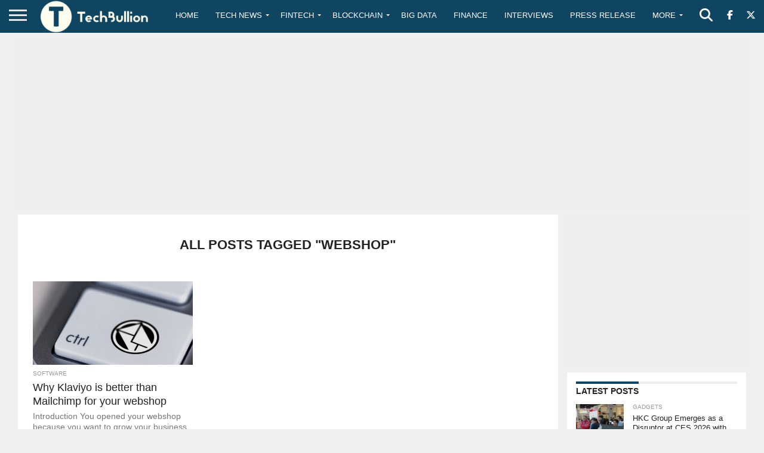

--- FILE ---
content_type: text/html; charset=utf-8
request_url: https://www.google.com/recaptcha/api2/aframe
body_size: -86
content:
<!DOCTYPE HTML><html><head><meta http-equiv="content-type" content="text/html; charset=UTF-8"></head><body><script nonce="yGpjov395BuMDge6xWs1OQ">/** Anti-fraud and anti-abuse applications only. See google.com/recaptcha */ try{var clients={'sodar':'https://pagead2.googlesyndication.com/pagead/sodar?'};window.addEventListener("message",function(a){try{if(a.source===window.parent){var b=JSON.parse(a.data);var c=clients[b['id']];if(c){var d=document.createElement('img');d.src=c+b['params']+'&rc='+(localStorage.getItem("rc::a")?sessionStorage.getItem("rc::b"):"");window.document.body.appendChild(d);sessionStorage.setItem("rc::e",parseInt(sessionStorage.getItem("rc::e")||0)+1);localStorage.setItem("rc::h",'1768949573978');}}}catch(b){}});window.parent.postMessage("_grecaptcha_ready", "*");}catch(b){}</script></body></html>